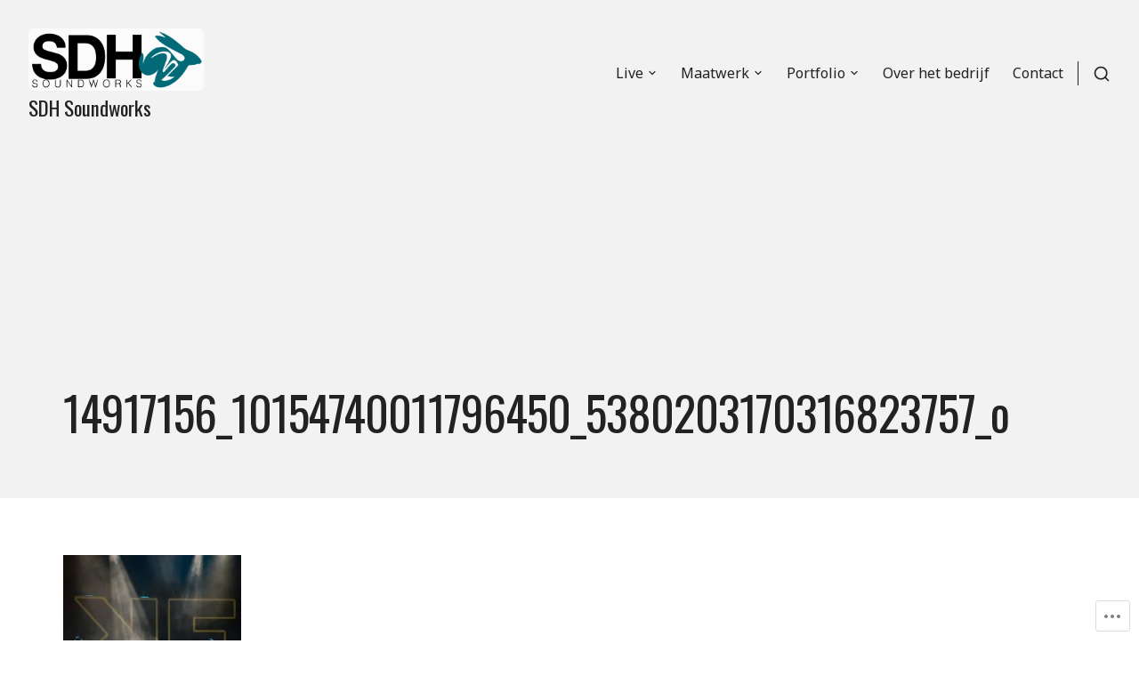

--- FILE ---
content_type: text/css
request_url: https://sdhsoundworks.com/wp-content/themes/premium/venture/assets/css/print-style.css?m=1590180452i&cssminify=yes
body_size: 412
content:
*,
*:before,
*:after{-webkit-box-shadow:none!important;background:transparent!important;box-shadow:none!important;color:#000!important;text-shadow:none!important}a,
a:visited{text-decoration:underline}a[href]:after{content:" (" attr(href) ")"}abbr[title]:after{content:" (" attr(title) ")"}a[href^="#"]:after,
a[href^="javascript:"]:after{content:""}pre,
blockquote{border:1px solid #999;page-break-inside:avoid}thead{display:table-header-group}tr,
img{page-break-inside:avoid}img{max-width:100%!important}p,
h2,
h3{orphans:3;widows:3}h2,
h3{page-break-after:avoid}table{border-collapse:collapse!important}table td,
table th{background-color:#fff!important}.table-bordered th,
.table-bordered td{border:1px solid #ddd!important}body{background:none!important;font-size:12pt}#masthead{position:static}#masthead .site-branding{max-width:100%}#primary-header .entry-title{font-size:22pt}#primary-header,
#primary-header .primary-hentry-inner{display:block;height:auto}#primary-header .primary-hentry-inner{padding:0}#toggle-sidebar,
#secondary,
#site-navigation,
#comments,
#colophon,
.sharedaddy,
.jp-relatedposts,
.post-navigation,
.entry-footer,
.author-container,
#sidebar-button,
.mejs-container,
.wp-playlist,
#primary-header .entry-meta,
#masthead .header-links .header-search{display:none}